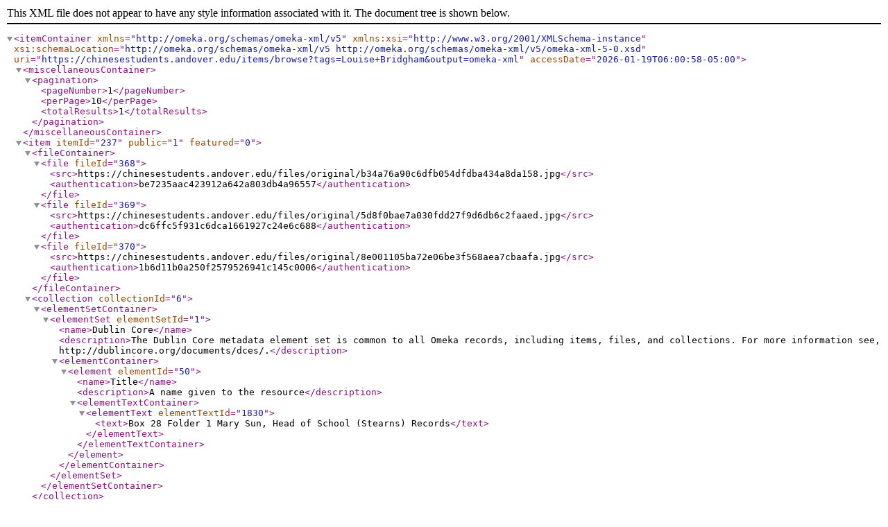

--- FILE ---
content_type: text/xml;charset=UTF-8
request_url: https://chinesestudents.andover.edu/items/browse?tags=Louise+Bridgham&output=omeka-xml
body_size: 1522
content:
<?xml version="1.0" encoding="UTF-8"?>
<itemContainer xmlns="http://omeka.org/schemas/omeka-xml/v5" xmlns:xsi="http://www.w3.org/2001/XMLSchema-instance" xsi:schemaLocation="http://omeka.org/schemas/omeka-xml/v5 http://omeka.org/schemas/omeka-xml/v5/omeka-xml-5-0.xsd" uri="https://chinesestudents.andover.edu/items/browse?tags=Louise+Bridgham&amp;output=omeka-xml" accessDate="2026-01-19T06:00:58-05:00">
  <miscellaneousContainer>
    <pagination>
      <pageNumber>1</pageNumber>
      <perPage>10</perPage>
      <totalResults>1</totalResults>
    </pagination>
  </miscellaneousContainer>
  <item itemId="237" public="1" featured="0">
    <fileContainer>
      <file fileId="368">
        <src>https://chinesestudents.andover.edu/files/original/b34a76a90c6dfb054dfdba434a8da158.jpg</src>
        <authentication>be7235aac423912a642a803db4a96557</authentication>
      </file>
      <file fileId="369">
        <src>https://chinesestudents.andover.edu/files/original/5d8f0bae7a030fdd27f9d6db6c2faaed.jpg</src>
        <authentication>dc6ffc5f931c6dca1661927c24e6c688</authentication>
      </file>
      <file fileId="370">
        <src>https://chinesestudents.andover.edu/files/original/8e001105ba72e06be3f568aea7cbaafa.jpg</src>
        <authentication>1b6d11b0a250f2579526941c145c0006</authentication>
      </file>
    </fileContainer>
    <collection collectionId="6">
      <elementSetContainer>
        <elementSet elementSetId="1">
          <name>Dublin Core</name>
          <description>The Dublin Core metadata element set is common to all Omeka records, including items, files, and collections. For more information see, http://dublincore.org/documents/dces/.</description>
          <elementContainer>
            <element elementId="50">
              <name>Title</name>
              <description>A name given to the resource</description>
              <elementTextContainer>
                <elementText elementTextId="1830">
                  <text>Box 28 Folder 1 Mary Sun, Head of School (Stearns) Records</text>
                </elementText>
              </elementTextContainer>
            </element>
          </elementContainer>
        </elementSet>
      </elementSetContainer>
    </collection>
    <elementSetContainer>
      <elementSet elementSetId="1">
        <name>Dublin Core</name>
        <description>The Dublin Core metadata element set is common to all Omeka records, including items, files, and collections. For more information see, http://dublincore.org/documents/dces/.</description>
        <elementContainer>
          <element elementId="50">
            <name>Title</name>
            <description>A name given to the resource</description>
            <elementTextContainer>
              <elementText elementTextId="1975">
                <text>Letter from Mrs. Louise Bridgham to Alfred Sze, April 1, 1926</text>
              </elementText>
            </elementTextContainer>
          </element>
          <element elementId="49">
            <name>Subject</name>
            <description>The topic of the resource</description>
            <elementTextContainer>
              <elementText elementTextId="1976">
                <text>Letter from Mrs. Louise Bridgham to Alfred Sze, April 1, 1926</text>
              </elementText>
            </elementTextContainer>
          </element>
          <element elementId="41">
            <name>Description</name>
            <description>An account of the resource</description>
            <elementTextContainer>
              <elementText elementTextId="1977">
                <text>Handwritten letter sent from Louise Bridgham to Alfred Sze about allowing Mary to visit during Easter vacation.  States Mary had visited during Christmas the previous year.  States her daughter and Mary were roommates at Abbot.</text>
              </elementText>
            </elementTextContainer>
          </element>
          <element elementId="39">
            <name>Creator</name>
            <description>An entity primarily responsible for making the resource</description>
            <elementTextContainer>
              <elementText elementTextId="1978">
                <text>Louise Bridgham</text>
              </elementText>
            </elementTextContainer>
          </element>
          <element elementId="45">
            <name>Publisher</name>
            <description>An entity responsible for making the resource available</description>
            <elementTextContainer>
              <elementText elementTextId="1979">
                <text>Phillips Academy</text>
              </elementText>
            </elementTextContainer>
          </element>
          <element elementId="40">
            <name>Date</name>
            <description>A point or period of time associated with an event in the lifecycle of the resource</description>
            <elementTextContainer>
              <elementText elementTextId="1980">
                <text>April 1, 1926</text>
              </elementText>
            </elementTextContainer>
          </element>
          <element elementId="47">
            <name>Rights</name>
            <description>Information about rights held in and over the resource</description>
            <elementTextContainer>
              <elementText elementTextId="1981">
                <text>All Rights Reserved By Phillips Academy</text>
              </elementText>
            </elementTextContainer>
          </element>
          <element elementId="44">
            <name>Language</name>
            <description>A language of the resource</description>
            <elementTextContainer>
              <elementText elementTextId="1982">
                <text>English</text>
              </elementText>
            </elementTextContainer>
          </element>
          <element elementId="51">
            <name>Type</name>
            <description>The nature or genre of the resource</description>
            <elementTextContainer>
              <elementText elementTextId="1983">
                <text>Correspondence</text>
              </elementText>
            </elementTextContainer>
          </element>
        </elementContainer>
      </elementSet>
    </elementSetContainer>
    <tagContainer>
      <tag tagId="20">
        <name>Dr. Alfred E. Stearns</name>
      </tag>
      <tag tagId="55">
        <name>Louise Bridgham</name>
      </tag>
      <tag tagId="7">
        <name>Mary Sun</name>
      </tag>
    </tagContainer>
  </item>
</itemContainer>
